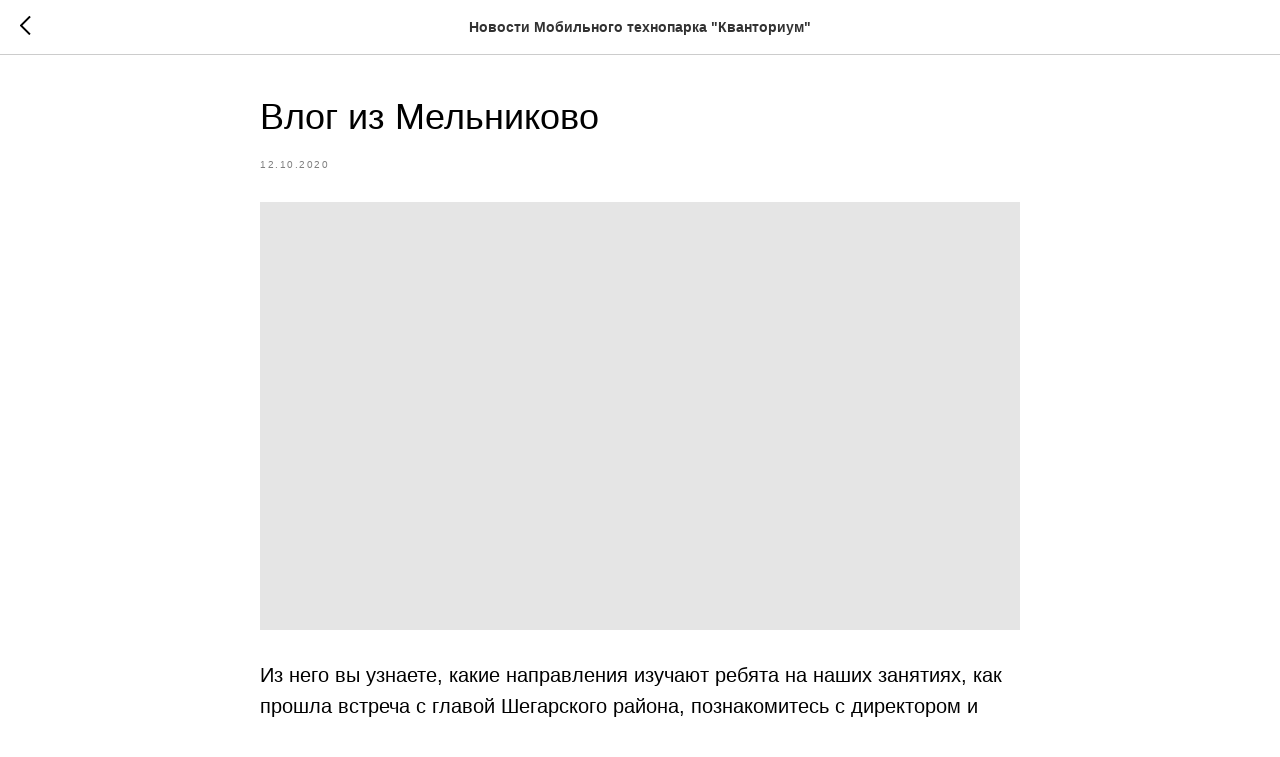

--- FILE ---
content_type: text/html; charset=UTF-8
request_url: https://members.tildaapi.com/api/getstyles/
body_size: 987
content:
{"status":"ok","data":{"controlblock":{"modified":"2023-03-16 05:51:39","user_color":"","border_color":"","user_position":"topright","border_width_px":"","user_background":"","user_border_color":"","user_position_mobile":"topright","user_background_opacity":"","user_vertical_coordinate_px":"20px","user_horizontal_coordinate_px":"20px","user_vertical_coordinate_mobile_px":"35px","user_horizontal_coordinate_mobile_px":"10px","user_size":"60px","user_size_mobile":"60px"},"welcomepage":{"typeId":"default","ordersManagementShowOrders":true,"ordersManagementShowPurchased":true,"ordersManagementShowAddresses":true,"ordersManagementShowProfile":true},"registrationpage":{"agreement_link":"\u0420\u0435\u0433\u0438\u0441\u0442\u0440\u0430\u0446\u0438\u044f \u043d\u0430 \u043a\u0443\u0440\u0441 \"\u042d\u043a\u043e\u043f\u043e\u043b\u0438\u0441 \u041d\u0422\u0418\"","background_image":null,"gradient_end_color":"","gradient_start_color":"","gradient_end_color_opacity":"","gradient_start_color_opacity":""},"fonts":{"rf_id":"","bgcolor":"","gf_fonts":"","textfont":"Circe","tf_fonts":"\"1778\",\"1779\",\"1780\",\"1781\",\"165\",\"166\",\"167\",\"168\",\"169\",\"170\"","fontsswap":"","linecolor":"","linkcolor":"#163198","textcolor":"","typekitid":"","headlinefont":"CirceRounded","myfonts_json":"[{\"f_name\":\"Unbounded\",\"f_100\":\"\",\"f_200\":\"\",\"f_300\":\"https:\\\/\\\/static.tildacdn.com\\\/tild6364-6133-4538-b535-666137303539\\\/Commissioner-Light.woff\",\"f_400\":\"https:\\\/\\\/static.tildacdn.com\\\/tild3332-3838-4734-b564-393064646239\\\/Unbounded-Regular.woff\",\"f_500\":\"https:\\\/\\\/static.tildacdn.com\\\/tild6462-3937-4562-a561-303935323930\\\/Commissioner-Medium.woff\",\"f_600\":\"https:\\\/\\\/static.tildacdn.com\\\/tild3665-3235-4839-b731-303365306262\\\/Commissioner-SemiBol.woff\",\"f_700\":\"https:\\\/\\\/static.tildacdn.com\\\/tild6437-3736-4163-b639-326261613531\\\/Commissioner-Bold.woff\",\"f_800\":\"\",\"f_900\":\"\",\"f_vf\":\"https:\\\/\\\/static.tildacdn.com\\\/tild3263-6463-4764-a363-656136666534\\\/Gropled-Bold.woff\",\"f_woff2_100\":\"\",\"f_woff2_200\":\"\",\"f_woff2_300\":\"\",\"f_woff2_400\":\"\",\"f_woff2_500\":\"\",\"f_woff2_600\":\"\",\"f_woff2_700\":\"\",\"f_woff2_800\":\"\",\"f_woff2_900\":\"\",\"f_woff2_vf\":\"\",\"cnt\":6}]","textfontsize":"","customcssfile":"","headlinecolor":"","linklinecolor":"","linkcolorhover":"","linklineheight":"","textfontweight":"400","tf_fonts_selected":"\"1778\",\"1779\",\"1780\",\"1781\",\"167\",\"168\",\"169\",\"170\"","headlinefontweight":"400","linklinecolorhover":""},"allowselfreg":true,"logolink":null,"projectlang":""}}